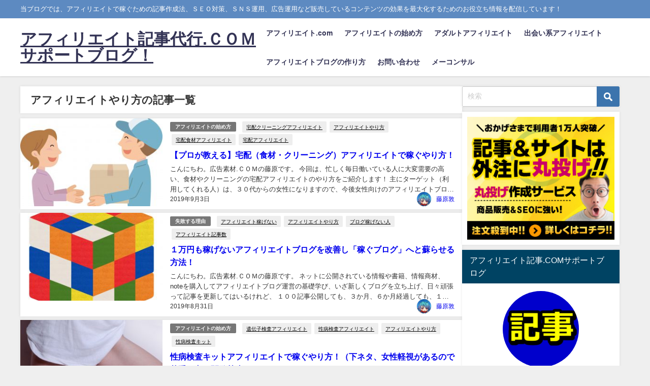

--- FILE ---
content_type: text/html; charset=UTF-8
request_url: https://xn--4rrt1vflhfrx.com/tag/%E3%82%A2%E3%83%95%E3%82%A3%E3%83%AA%E3%82%A8%E3%82%A4%E3%83%88%E3%82%84%E3%82%8A%E6%96%B9/
body_size: 16617
content:
<!DOCTYPE html>
<html lang="ja">
<head>
<meta charset="utf-8">
<meta http-equiv="X-UA-Compatible" content="IE=edge">
<meta name="viewport" content="width=device-width, initial-scale=1" />
<title>  アフィリエイトやり方</title>
<link rel="canonical" href="https://xn--4rrt1vflhfrx.com/tag/%e3%82%a2%e3%83%95%e3%82%a3%e3%83%aa%e3%82%a8%e3%82%a4%e3%83%88%e3%82%84%e3%82%8a%e6%96%b9/">
<link rel="shortcut icon" href="">
<!--[if IE]>
		<link rel="shortcut icon" href="">
<![endif]-->
<link rel="apple-touch-icon" href="" />
<meta name='robots' content='max-image-preview' />
	<style>img:is([sizes="auto" i], [sizes^="auto," i]) { contain-intrinsic-size: 3000px 1500px }</style>
	<script type="text/javascript" id="wpp-js" src="https://xn--4rrt1vflhfrx.com/wp-content/plugins/wordpress-popular-posts/assets/js/wpp.min.js" data-sampling="0" data-sampling-rate="100" data-api-url="https://xn--4rrt1vflhfrx.com/wp-json/wordpress-popular-posts" data-post-id="0" data-token="f038fca5e9" data-lang="0" data-debug="0"></script>
<link rel='dns-prefetch' href='//webfonts.sakura.ne.jp' />
<link rel='dns-prefetch' href='//cdnjs.cloudflare.com' />
<link rel="alternate" type="application/rss+xml" title="アフィリエイト記事代行.ＣＯＭサポートブログ！ &raquo; フィード" href="https://xn--4rrt1vflhfrx.com/feed/" />
<link rel="alternate" type="application/rss+xml" title="アフィリエイト記事代行.ＣＯＭサポートブログ！ &raquo; コメントフィード" href="https://xn--4rrt1vflhfrx.com/comments/feed/" />
<link rel="alternate" type="application/rss+xml" title="アフィリエイト記事代行.ＣＯＭサポートブログ！ &raquo; アフィリエイトやり方 タグのフィード" href="https://xn--4rrt1vflhfrx.com/tag/%e3%82%a2%e3%83%95%e3%82%a3%e3%83%aa%e3%82%a8%e3%82%a4%e3%83%88%e3%82%84%e3%82%8a%e6%96%b9/feed/" />
<link rel='stylesheet'  href='https://xn--4rrt1vflhfrx.com/wp-includes/css/dist/block-library/style.min.css'  media='all'>
<style id='global-styles-inline-css' type='text/css'>
:root{--wp--preset--aspect-ratio--square: 1;--wp--preset--aspect-ratio--4-3: 4/3;--wp--preset--aspect-ratio--3-4: 3/4;--wp--preset--aspect-ratio--3-2: 3/2;--wp--preset--aspect-ratio--2-3: 2/3;--wp--preset--aspect-ratio--16-9: 16/9;--wp--preset--aspect-ratio--9-16: 9/16;--wp--preset--color--black: #000000;--wp--preset--color--cyan-bluish-gray: #abb8c3;--wp--preset--color--white: #ffffff;--wp--preset--color--pale-pink: #f78da7;--wp--preset--color--vivid-red: #cf2e2e;--wp--preset--color--luminous-vivid-orange: #ff6900;--wp--preset--color--luminous-vivid-amber: #fcb900;--wp--preset--color--light-green-cyan: #7bdcb5;--wp--preset--color--vivid-green-cyan: #00d084;--wp--preset--color--pale-cyan-blue: #8ed1fc;--wp--preset--color--vivid-cyan-blue: #0693e3;--wp--preset--color--vivid-purple: #9b51e0;--wp--preset--color--light-blue: #70b8f1;--wp--preset--color--light-red: #ff8178;--wp--preset--color--light-green: #2ac113;--wp--preset--color--light-yellow: #ffe822;--wp--preset--color--light-orange: #ffa30d;--wp--preset--color--blue: #00f;--wp--preset--color--red: #f00;--wp--preset--color--purple: #674970;--wp--preset--color--gray: #ccc;--wp--preset--gradient--vivid-cyan-blue-to-vivid-purple: linear-gradient(135deg,rgba(6,147,227,1) 0%,rgb(155,81,224) 100%);--wp--preset--gradient--light-green-cyan-to-vivid-green-cyan: linear-gradient(135deg,rgb(122,220,180) 0%,rgb(0,208,130) 100%);--wp--preset--gradient--luminous-vivid-amber-to-luminous-vivid-orange: linear-gradient(135deg,rgba(252,185,0,1) 0%,rgba(255,105,0,1) 100%);--wp--preset--gradient--luminous-vivid-orange-to-vivid-red: linear-gradient(135deg,rgba(255,105,0,1) 0%,rgb(207,46,46) 100%);--wp--preset--gradient--very-light-gray-to-cyan-bluish-gray: linear-gradient(135deg,rgb(238,238,238) 0%,rgb(169,184,195) 100%);--wp--preset--gradient--cool-to-warm-spectrum: linear-gradient(135deg,rgb(74,234,220) 0%,rgb(151,120,209) 20%,rgb(207,42,186) 40%,rgb(238,44,130) 60%,rgb(251,105,98) 80%,rgb(254,248,76) 100%);--wp--preset--gradient--blush-light-purple: linear-gradient(135deg,rgb(255,206,236) 0%,rgb(152,150,240) 100%);--wp--preset--gradient--blush-bordeaux: linear-gradient(135deg,rgb(254,205,165) 0%,rgb(254,45,45) 50%,rgb(107,0,62) 100%);--wp--preset--gradient--luminous-dusk: linear-gradient(135deg,rgb(255,203,112) 0%,rgb(199,81,192) 50%,rgb(65,88,208) 100%);--wp--preset--gradient--pale-ocean: linear-gradient(135deg,rgb(255,245,203) 0%,rgb(182,227,212) 50%,rgb(51,167,181) 100%);--wp--preset--gradient--electric-grass: linear-gradient(135deg,rgb(202,248,128) 0%,rgb(113,206,126) 100%);--wp--preset--gradient--midnight: linear-gradient(135deg,rgb(2,3,129) 0%,rgb(40,116,252) 100%);--wp--preset--font-size--small: .8em;--wp--preset--font-size--medium: 1em;--wp--preset--font-size--large: 1.2em;--wp--preset--font-size--x-large: 42px;--wp--preset--font-size--xlarge: 1.5em;--wp--preset--font-size--xxlarge: 2em;--wp--preset--spacing--20: 0.44rem;--wp--preset--spacing--30: 0.67rem;--wp--preset--spacing--40: 1rem;--wp--preset--spacing--50: 1.5rem;--wp--preset--spacing--60: 2.25rem;--wp--preset--spacing--70: 3.38rem;--wp--preset--spacing--80: 5.06rem;--wp--preset--shadow--natural: 6px 6px 9px rgba(0, 0, 0, 0.2);--wp--preset--shadow--deep: 12px 12px 50px rgba(0, 0, 0, 0.4);--wp--preset--shadow--sharp: 6px 6px 0px rgba(0, 0, 0, 0.2);--wp--preset--shadow--outlined: 6px 6px 0px -3px rgba(255, 255, 255, 1), 6px 6px rgba(0, 0, 0, 1);--wp--preset--shadow--crisp: 6px 6px 0px rgba(0, 0, 0, 1);--wp--custom--spacing--small: max(1.25rem, 5vw);--wp--custom--spacing--medium: clamp(2rem, 8vw, calc(4 * var(--wp--style--block-gap)));--wp--custom--spacing--large: clamp(4rem, 10vw, 8rem);--wp--custom--spacing--outer: var(--wp--custom--spacing--small, 1.25rem);--wp--custom--typography--font-size--huge: clamp(2.25rem, 4vw, 2.75rem);--wp--custom--typography--font-size--gigantic: clamp(2.75rem, 6vw, 3.25rem);--wp--custom--typography--font-size--colossal: clamp(3.25rem, 8vw, 6.25rem);--wp--custom--typography--line-height--tiny: 1.15;--wp--custom--typography--line-height--small: 1.2;--wp--custom--typography--line-height--medium: 1.4;--wp--custom--typography--line-height--normal: 1.6;}:root { --wp--style--global--content-size: 769px;--wp--style--global--wide-size: 1240px; }:where(body) { margin: 0; }.wp-site-blocks > .alignleft { float: left; margin-right: 2em; }.wp-site-blocks > .alignright { float: right; margin-left: 2em; }.wp-site-blocks > .aligncenter { justify-content: center; margin-left: auto; margin-right: auto; }:where(.wp-site-blocks) > * { margin-block-start: 1.5em; margin-block-end: 0; }:where(.wp-site-blocks) > :first-child { margin-block-start: 0; }:where(.wp-site-blocks) > :last-child { margin-block-end: 0; }:root { --wp--style--block-gap: 1.5em; }:root :where(.is-layout-flow) > :first-child{margin-block-start: 0;}:root :where(.is-layout-flow) > :last-child{margin-block-end: 0;}:root :where(.is-layout-flow) > *{margin-block-start: 1.5em;margin-block-end: 0;}:root :where(.is-layout-constrained) > :first-child{margin-block-start: 0;}:root :where(.is-layout-constrained) > :last-child{margin-block-end: 0;}:root :where(.is-layout-constrained) > *{margin-block-start: 1.5em;margin-block-end: 0;}:root :where(.is-layout-flex){gap: 1.5em;}:root :where(.is-layout-grid){gap: 1.5em;}.is-layout-flow > .alignleft{float: left;margin-inline-start: 0;margin-inline-end: 2em;}.is-layout-flow > .alignright{float: right;margin-inline-start: 2em;margin-inline-end: 0;}.is-layout-flow > .aligncenter{margin-left: auto !important;margin-right: auto !important;}.is-layout-constrained > .alignleft{float: left;margin-inline-start: 0;margin-inline-end: 2em;}.is-layout-constrained > .alignright{float: right;margin-inline-start: 2em;margin-inline-end: 0;}.is-layout-constrained > .aligncenter{margin-left: auto !important;margin-right: auto !important;}.is-layout-constrained > :where(:not(.alignleft):not(.alignright):not(.alignfull)){max-width: var(--wp--style--global--content-size);margin-left: auto !important;margin-right: auto !important;}.is-layout-constrained > .alignwide{max-width: var(--wp--style--global--wide-size);}body .is-layout-flex{display: flex;}.is-layout-flex{flex-wrap: wrap;align-items: center;}.is-layout-flex > :is(*, div){margin: 0;}body .is-layout-grid{display: grid;}.is-layout-grid > :is(*, div){margin: 0;}body{padding-top: 0px;padding-right: 0px;padding-bottom: 0px;padding-left: 0px;}:root :where(.wp-element-button, .wp-block-button__link){background-color: #32373c;border-width: 0;color: #fff;font-family: inherit;font-size: inherit;line-height: inherit;padding: calc(0.667em + 2px) calc(1.333em + 2px);text-decoration: none;}.has-black-color{color: var(--wp--preset--color--black) !important;}.has-cyan-bluish-gray-color{color: var(--wp--preset--color--cyan-bluish-gray) !important;}.has-white-color{color: var(--wp--preset--color--white) !important;}.has-pale-pink-color{color: var(--wp--preset--color--pale-pink) !important;}.has-vivid-red-color{color: var(--wp--preset--color--vivid-red) !important;}.has-luminous-vivid-orange-color{color: var(--wp--preset--color--luminous-vivid-orange) !important;}.has-luminous-vivid-amber-color{color: var(--wp--preset--color--luminous-vivid-amber) !important;}.has-light-green-cyan-color{color: var(--wp--preset--color--light-green-cyan) !important;}.has-vivid-green-cyan-color{color: var(--wp--preset--color--vivid-green-cyan) !important;}.has-pale-cyan-blue-color{color: var(--wp--preset--color--pale-cyan-blue) !important;}.has-vivid-cyan-blue-color{color: var(--wp--preset--color--vivid-cyan-blue) !important;}.has-vivid-purple-color{color: var(--wp--preset--color--vivid-purple) !important;}.has-light-blue-color{color: var(--wp--preset--color--light-blue) !important;}.has-light-red-color{color: var(--wp--preset--color--light-red) !important;}.has-light-green-color{color: var(--wp--preset--color--light-green) !important;}.has-light-yellow-color{color: var(--wp--preset--color--light-yellow) !important;}.has-light-orange-color{color: var(--wp--preset--color--light-orange) !important;}.has-blue-color{color: var(--wp--preset--color--blue) !important;}.has-red-color{color: var(--wp--preset--color--red) !important;}.has-purple-color{color: var(--wp--preset--color--purple) !important;}.has-gray-color{color: var(--wp--preset--color--gray) !important;}.has-black-background-color{background-color: var(--wp--preset--color--black) !important;}.has-cyan-bluish-gray-background-color{background-color: var(--wp--preset--color--cyan-bluish-gray) !important;}.has-white-background-color{background-color: var(--wp--preset--color--white) !important;}.has-pale-pink-background-color{background-color: var(--wp--preset--color--pale-pink) !important;}.has-vivid-red-background-color{background-color: var(--wp--preset--color--vivid-red) !important;}.has-luminous-vivid-orange-background-color{background-color: var(--wp--preset--color--luminous-vivid-orange) !important;}.has-luminous-vivid-amber-background-color{background-color: var(--wp--preset--color--luminous-vivid-amber) !important;}.has-light-green-cyan-background-color{background-color: var(--wp--preset--color--light-green-cyan) !important;}.has-vivid-green-cyan-background-color{background-color: var(--wp--preset--color--vivid-green-cyan) !important;}.has-pale-cyan-blue-background-color{background-color: var(--wp--preset--color--pale-cyan-blue) !important;}.has-vivid-cyan-blue-background-color{background-color: var(--wp--preset--color--vivid-cyan-blue) !important;}.has-vivid-purple-background-color{background-color: var(--wp--preset--color--vivid-purple) !important;}.has-light-blue-background-color{background-color: var(--wp--preset--color--light-blue) !important;}.has-light-red-background-color{background-color: var(--wp--preset--color--light-red) !important;}.has-light-green-background-color{background-color: var(--wp--preset--color--light-green) !important;}.has-light-yellow-background-color{background-color: var(--wp--preset--color--light-yellow) !important;}.has-light-orange-background-color{background-color: var(--wp--preset--color--light-orange) !important;}.has-blue-background-color{background-color: var(--wp--preset--color--blue) !important;}.has-red-background-color{background-color: var(--wp--preset--color--red) !important;}.has-purple-background-color{background-color: var(--wp--preset--color--purple) !important;}.has-gray-background-color{background-color: var(--wp--preset--color--gray) !important;}.has-black-border-color{border-color: var(--wp--preset--color--black) !important;}.has-cyan-bluish-gray-border-color{border-color: var(--wp--preset--color--cyan-bluish-gray) !important;}.has-white-border-color{border-color: var(--wp--preset--color--white) !important;}.has-pale-pink-border-color{border-color: var(--wp--preset--color--pale-pink) !important;}.has-vivid-red-border-color{border-color: var(--wp--preset--color--vivid-red) !important;}.has-luminous-vivid-orange-border-color{border-color: var(--wp--preset--color--luminous-vivid-orange) !important;}.has-luminous-vivid-amber-border-color{border-color: var(--wp--preset--color--luminous-vivid-amber) !important;}.has-light-green-cyan-border-color{border-color: var(--wp--preset--color--light-green-cyan) !important;}.has-vivid-green-cyan-border-color{border-color: var(--wp--preset--color--vivid-green-cyan) !important;}.has-pale-cyan-blue-border-color{border-color: var(--wp--preset--color--pale-cyan-blue) !important;}.has-vivid-cyan-blue-border-color{border-color: var(--wp--preset--color--vivid-cyan-blue) !important;}.has-vivid-purple-border-color{border-color: var(--wp--preset--color--vivid-purple) !important;}.has-light-blue-border-color{border-color: var(--wp--preset--color--light-blue) !important;}.has-light-red-border-color{border-color: var(--wp--preset--color--light-red) !important;}.has-light-green-border-color{border-color: var(--wp--preset--color--light-green) !important;}.has-light-yellow-border-color{border-color: var(--wp--preset--color--light-yellow) !important;}.has-light-orange-border-color{border-color: var(--wp--preset--color--light-orange) !important;}.has-blue-border-color{border-color: var(--wp--preset--color--blue) !important;}.has-red-border-color{border-color: var(--wp--preset--color--red) !important;}.has-purple-border-color{border-color: var(--wp--preset--color--purple) !important;}.has-gray-border-color{border-color: var(--wp--preset--color--gray) !important;}.has-vivid-cyan-blue-to-vivid-purple-gradient-background{background: var(--wp--preset--gradient--vivid-cyan-blue-to-vivid-purple) !important;}.has-light-green-cyan-to-vivid-green-cyan-gradient-background{background: var(--wp--preset--gradient--light-green-cyan-to-vivid-green-cyan) !important;}.has-luminous-vivid-amber-to-luminous-vivid-orange-gradient-background{background: var(--wp--preset--gradient--luminous-vivid-amber-to-luminous-vivid-orange) !important;}.has-luminous-vivid-orange-to-vivid-red-gradient-background{background: var(--wp--preset--gradient--luminous-vivid-orange-to-vivid-red) !important;}.has-very-light-gray-to-cyan-bluish-gray-gradient-background{background: var(--wp--preset--gradient--very-light-gray-to-cyan-bluish-gray) !important;}.has-cool-to-warm-spectrum-gradient-background{background: var(--wp--preset--gradient--cool-to-warm-spectrum) !important;}.has-blush-light-purple-gradient-background{background: var(--wp--preset--gradient--blush-light-purple) !important;}.has-blush-bordeaux-gradient-background{background: var(--wp--preset--gradient--blush-bordeaux) !important;}.has-luminous-dusk-gradient-background{background: var(--wp--preset--gradient--luminous-dusk) !important;}.has-pale-ocean-gradient-background{background: var(--wp--preset--gradient--pale-ocean) !important;}.has-electric-grass-gradient-background{background: var(--wp--preset--gradient--electric-grass) !important;}.has-midnight-gradient-background{background: var(--wp--preset--gradient--midnight) !important;}.has-small-font-size{font-size: var(--wp--preset--font-size--small) !important;}.has-medium-font-size{font-size: var(--wp--preset--font-size--medium) !important;}.has-large-font-size{font-size: var(--wp--preset--font-size--large) !important;}.has-x-large-font-size{font-size: var(--wp--preset--font-size--x-large) !important;}.has-xlarge-font-size{font-size: var(--wp--preset--font-size--xlarge) !important;}.has-xxlarge-font-size{font-size: var(--wp--preset--font-size--xxlarge) !important;}
:root :where(.wp-block-pullquote){font-size: 1.5em;line-height: 1.6;}
:root :where(.wp-block-group-is-layout-flow) > :first-child{margin-block-start: 0;}:root :where(.wp-block-group-is-layout-flow) > :last-child{margin-block-end: 0;}:root :where(.wp-block-group-is-layout-flow) > *{margin-block-start: 0;margin-block-end: 0;}:root :where(.wp-block-group-is-layout-constrained) > :first-child{margin-block-start: 0;}:root :where(.wp-block-group-is-layout-constrained) > :last-child{margin-block-end: 0;}:root :where(.wp-block-group-is-layout-constrained) > *{margin-block-start: 0;margin-block-end: 0;}:root :where(.wp-block-group-is-layout-flex){gap: 0;}:root :where(.wp-block-group-is-layout-grid){gap: 0;}
</style>
<link rel='stylesheet'  href='https://xn--4rrt1vflhfrx.com/wp-content/plugins/contact-form-7/includes/css/styles.css'  media='all'>
<link rel='stylesheet'  href='https://xn--4rrt1vflhfrx.com/wp-content/plugins/wordpress-popular-posts/assets/css/wpp.css'  media='all'>
<link rel='stylesheet'  href='https://xn--4rrt1vflhfrx.com/wp-content/themes/diver/css/style.min.css'  media='all'>
<link rel='stylesheet'  href='https://xn--4rrt1vflhfrx.com/wp-content/themes/diver_child/style.css?theme=6.1.01'  media='all'>
<script type="text/javascript"src="https://xn--4rrt1vflhfrx.com/wp-includes/js/jquery/jquery.min.js" id="jquery-core-js"></script>
<script type="text/javascript"src="https://xn--4rrt1vflhfrx.com/wp-includes/js/jquery/jquery-migrate.min.js" id="jquery-migrate-js"></script>
<script type="text/javascript"src="//webfonts.sakura.ne.jp/js/sakurav3.js?fadein=0" id="typesquare_std-js"></script>
<link rel="https://api.w.org/" href="https://xn--4rrt1vflhfrx.com/wp-json/" /><link rel="alternate" title="JSON" type="application/json" href="https://xn--4rrt1vflhfrx.com/wp-json/wp/v2/tags/985" /><link rel="EditURI" type="application/rsd+xml" title="RSD" href="https://xn--4rrt1vflhfrx.com/xmlrpc.php?rsd" />
<meta name="generator" content="WordPress 6.7.4" />
            <style id="wpp-loading-animation-styles">@-webkit-keyframes bgslide{from{background-position-x:0}to{background-position-x:-200%}}@keyframes bgslide{from{background-position-x:0}to{background-position-x:-200%}}.wpp-widget-block-placeholder,.wpp-shortcode-placeholder{margin:0 auto;width:60px;height:3px;background:#dd3737;background:linear-gradient(90deg,#dd3737 0%,#571313 10%,#dd3737 100%);background-size:200% auto;border-radius:3px;-webkit-animation:bgslide 1s infinite linear;animation:bgslide 1s infinite linear}</style>
                  <!-- Global site tag (gtag.js) - Google Analytics -->
      <script async src="https://www.googletagmanager.com/gtag/js?id=G-RFYGT4L3D6"></script>
      <script>
        window.dataLayer = window.dataLayer || [];
        function gtag(){dataLayer.push(arguments);}
        gtag('js', new Date());

        gtag('config', "G-RFYGT4L3D6");
      </script>
      <meta name="facebook-domain-verification" content="vh97xa1cq9oun56ffhuoklhbn1fu9o" />
<!-- Facebook Pixel Code -->
<script>
  !function(f,b,e,v,n,t,s)
  {if(f.fbq)return;n=f.fbq=function(){n.callMethod?
  n.callMethod.apply(n,arguments):n.queue.push(arguments)};
  if(!f._fbq)f._fbq=n;n.push=n;n.loaded=!0;n.version='2.0';
  n.queue=[];t=b.createElement(e);t.async=!0;
  t.src=v;s=b.getElementsByTagName(e)[0];
  s.parentNode.insertBefore(t,s)}(window, document,'script',
  'https://connect.facebook.net/en_US/fbevents.js');
  fbq('init', '1868726930066623');
  fbq('track', 'PageView');
</script>
<noscript><img height="1" width="1" style="display:none"
  src="https://www.facebook.com/tr?id=1868726930066623&ev=PageView&noscript=1"
/></noscript>
<!-- End Facebook Pixel Code -->

<!-- Global site tag (gtag.js) - Google Ads: 808532927 -->
<script async src="https://www.googletagmanager.com/gtag/js?id=AW-808532927"></script>
<script>
  window.dataLayer = window.dataLayer || [];
  function gtag(){dataLayer.push(arguments);}
  gtag('js', new Date());

  gtag('config', 'AW-808532927');
</script>

<!-- Twitter conversion tracking base code -->
<script>
!function(e,t,n,s,u,a){e.twq||(s=e.twq=function(){s.exe?s.exe.apply(s,arguments):s.queue.push(arguments);
},s.version='1.1',s.queue=[],u=t.createElement(n),u.async=!0,u.src='https://static.ads-twitter.com/uwt.js',
a=t.getElementsByTagName(n)[0],a.parentNode.insertBefore(u,a))}(window,document,'script');
twq('config','on5jq');
</script>
<!-- End Twitter conversion tracking base code --><script type="application/ld+json" class="json-ld">[]</script>
<style>body{background-image:url('');}</style> <style> #onlynav ul ul,#nav_fixed #nav ul ul,.header-logo #nav ul ul {visibility:hidden;opacity:0;transition:.2s ease-in-out;transform:translateY(10px);}#onlynav ul ul ul,#nav_fixed #nav ul ul ul,.header-logo #nav ul ul ul {transform:translateX(-20px) translateY(0);}#onlynav ul li:hover > ul,#nav_fixed #nav ul li:hover > ul,.header-logo #nav ul li:hover > ul{visibility:visible;opacity:1;transform:translateY(0);}#onlynav ul ul li:hover > ul,#nav_fixed #nav ul ul li:hover > ul,.header-logo #nav ul ul li:hover > ul{transform:translateX(0) translateY(0);}</style><style>body{background-color:#efefef;color:#333333;}:where(a){color:#333355;}:where(a):hover{color:#6495ED}:where(.content){color:#000;}:where(.content) a{color:#6f97bc;}:where(.content) a:hover{color:#6495ED;}.header-wrap,#header ul.sub-menu, #header ul.children,#scrollnav,.description_sp{background:#ffffff;color:#333333}.header-wrap a,#scrollnav a,div.logo_title{color:#333355;}.header-wrap a:hover,div.logo_title:hover{color:#6495ED}.drawer-nav-btn span{background-color:#333355;}.drawer-nav-btn:before,.drawer-nav-btn:after {border-color:#333355;}#scrollnav ul li a{background:rgba(255,255,255,.8);color:#505050}.header_small_menu{background:#5d8ac1;color:#fff}.header_small_menu a{color:#fff}.header_small_menu a:hover{color:#6495ED}#nav_fixed.fixed, #nav_fixed #nav ul ul{background:#ffffff;color:#333333}#nav_fixed.fixed a,#nav_fixed .logo_title{color:#333355}#nav_fixed.fixed a:hover{color:#6495ED}#nav_fixed .drawer-nav-btn:before,#nav_fixed .drawer-nav-btn:after{border-color:#333355;}#nav_fixed .drawer-nav-btn span{background-color:#333355;}#onlynav{background:#fff;color:#333}#onlynav ul li a{color:#333}#onlynav ul ul.sub-menu{background:#fff}#onlynav div > ul > li > a:before{border-color:#333}#onlynav ul > li:hover > a:hover,#onlynav ul>li:hover>a,#onlynav ul>li:hover li:hover>a,#onlynav ul li:hover ul li ul li:hover > a{background:#5d8ac1;color:#fff}#onlynav ul li ul li ul:before{border-left-color:#fff}#onlynav ul li:last-child ul li ul:before{border-right-color:#fff}#bigfooter{background:#fff;color:#333333}#bigfooter a{color:#333355}#bigfooter a:hover{color:#6495ED}#footer{background:#fff;color:#999}#footer a{color:#333355}#footer a:hover{color:#6495ED}#sidebar .widget{background:#fff;color:#333;}#sidebar .widget a{color:#333355;}#sidebar .widget a:hover{color:#6495ED;}.post-box-contents,#main-wrap #pickup_posts_container img,.hentry, #single-main .post-sub,.navigation,.single_thumbnail,.in_loop,#breadcrumb,.pickup-cat-list,.maintop-widget, .mainbottom-widget,#share_plz,.sticky-post-box,.catpage_content_wrap,.cat-post-main{background:#fff;}.post-box{border-color:#eee;}.drawer_content_title,.searchbox_content_title{background:#eee;color:#333;}.drawer-nav,#header_search{background:#fff}.drawer-nav,.drawer-nav a,#header_search,#header_search a{color:#000}#footer_sticky_menu{background:rgba(255,255,255,.8)}.footermenu_col{background:rgba(255,255,255,.8);color:#333;}a.page-numbers{background:#afafaf;color:#fff;}.pagination .current{background:#607d8b;color:#fff;}</style><style>@media screen and (min-width:1201px){#main-wrap,.header-wrap .header-logo,.header_small_content,.bigfooter_wrap,.footer_content,.container_top_widget,.container_bottom_widget{width:1200px;}}@media screen and (max-width:1200px){ #main-wrap,.header-wrap .header-logo, .header_small_content, .bigfooter_wrap,.footer_content, .container_top_widget, .container_bottom_widget{width:80%;}}@media screen and (max-width:768px){#main-wrap,.header-wrap .header-logo,.header_small_content,.bigfooter_wrap,.footer_content,.container_top_widget,.container_bottom_widget{width:100%;}}@media screen and (min-width:960px){#sidebar {width:310px;}}</style><style type="text/css" id="diver-custom-heading-css">.content h2:where(:not([class])),:where(.is-editor-blocks) :where(.content) h2:not(.sc_heading){color:#fff;background-color:#607d8b;text-align:left;border-radius:5px;}.content h3:where(:not([class])),:where(.is-editor-blocks) :where(.content) h3:not(.sc_heading){color:#000;background-color:#000;text-align:left;border-bottom:2px solid #000;background:transparent;padding-left:0px;padding-right:0px;}.content h4:where(:not([class])),:where(.is-editor-blocks) :where(.content) h4:not(.sc_heading){color:#000;background-color:#000;text-align:left;background:transparent;display:flex;align-items:center;padding:0px;}.content h4:where(:not([class])):before,:where(.is-editor-blocks) :where(.content) h4:not(.sc_heading):before{content:"";width:.6em;height:.6em;margin-right:.6em;background-color:#000;transform:rotate(45deg);}.content h5:where(:not([class])),:where(.is-editor-blocks) :where(.content) h5:not(.sc_heading){color:#000;}</style><link rel="icon" href="https://xn--4rrt1vflhfrx.com/wp-content/uploads/2018/04/cropped-22-32x32.jpg" sizes="32x32" />
<link rel="icon" href="https://xn--4rrt1vflhfrx.com/wp-content/uploads/2018/04/cropped-22-192x192.jpg" sizes="192x192" />
<link rel="apple-touch-icon" href="https://xn--4rrt1vflhfrx.com/wp-content/uploads/2018/04/cropped-22-180x180.jpg" />
<meta name="msapplication-TileImage" content="https://xn--4rrt1vflhfrx.com/wp-content/uploads/2018/04/cropped-22-270x270.jpg" />
		<style type="text/css" id="wp-custom-css">
			/* ドット下線　黒 */
.dot {
  border-bottom: dotted 1.7px #000000;
  }

@media(max-width: 599px) {
  .scroll {
    overflow-x: scroll;
  }
}
/*ContactForm7カスタマイズ*/
table.CF7_table{
	width:100%;
	margin:0 auto;
	border: 3px solid #e5e5e5;
}

table.CF7_table tr{
	border-top: 1px solid #fafaf5;
}

.single .entry-content table.CF7_table,
.page .entry-content table.CF7_table{
	display:table;
}

/*入力欄*/
.CF7_table input, .CF7_table textarea {
	border: 1px solid #d8d8d8;
}

.CF7_table ::placeholder {
	color:#797979;
}

/*「必須」文字*/
.CF7_req{
	font-size:.9em;
	padding: 5px;
	background: #f79034;/*オレンジ*/
	color: #fff;
	border-radius: 3px;
	margin-right:1em;
}

/*「任意」文字*/
.CF7_unreq{
	font-size:.9em;
	padding: 5px;
	background: #bdbdbd;/*グレー*/
	color: #fff;
	border-radius: 3px;
	margin-right:1em;
}

/* タイトル列 */
@media screen and (min-width: 768px){
	.CF7_table th{
	width:30%;/*横幅*/
	background-color:#fafaf5;/*ブルーグレー*/
	}
}

/* レスポンシブ */
@media screen and (max-width: 768px){
	table.CF7_table{
	width:95%;
	}
	.CF7_table tr, .CF7_table td, .CF7_table th{
	display: block;
	width: 100%;
	line-height:2.5em;
	}
	.CF7_table th{
	background-color:#ebedf5;
	}
}

/* 「送信する」ボタン */
.wpcf7 input.wpcf7-submit {
	background-color:#f79034;/* オレンジ*/
	border:0;
	color:#fff;
	font-size:1.2em;
	font-weight:bold;
	margin:0 auto;
}

.CF7_btn{
	text-align:center;
	margin-top:20px;
}

.wpcf7-spinner{
	width:0;
	margin:0;
}



ctFormの送信ボタン大きさと色を変えDefault
.wpcf7 input[type="submit"] {
width:100%;
padding:15px;
border-radius:10px;
-webkit-border-radius: 10px;  
-moz-border-radius: 10px;
border: none;
box-shadow: 0 3px 0 #ddd;
background: #98dd6c;
transition: 0.3s;
}
.wpcf7-submit:hover {
background: #a4dd6c;
transform: translate3d(0px, 3px, 1px);
-webkit-transform: translate3d(0px, 3px, 1px);
-moz-transform: translate3d(0px, 3px, 1px);
}



.wpcf7 input[type="submit"] {
width:80%;
padding:15px;
border-radius:10px;
-webkit-border-radius: 10px;  
-moz-border-radius: 10px;
border: none;
box-shadow: 0 3px 0 #ddd;
background: #008b8b;
transition: 0.3s;
}
.wpcf7-submit:hover {
background: #a4dd6c;
transform: translate3d(0px, 3px, 1px);
-webkit-transform: translate3d(0px, 3px, 1px);
-moz-transform: translate3d(0px, 3px, 1px);
}		</style>
		
<script src="https://www.youtube.com/iframe_api"></script>

</head>
<body itemscope="itemscope" itemtype="http://schema.org/WebPage" class="archive tag tag-985 wp-embed-responsive  l-sidebar-right">

<div id="container">
<!-- header -->
	<!-- lpページでは表示しない -->
	<div id="header" class="clearfix">
					<header class="header-wrap" role="banner" itemscope="itemscope" itemtype="http://schema.org/WPHeader">
			<div class="header_small_menu clearfix">
		<div class="header_small_content">
			<div id="description">当ブログでは、アフィリエイトで稼ぐための記事作成法、ＳＥＯ対策、ＳＮＳ運用、広告運用など販売しているコンテンツの効果を最大化するためのお役立ち情報を配信しています！</div>
			<nav class="header_small_menu_right" role="navigation" itemscope="itemscope" itemtype="http://scheme.org/SiteNavigationElement">
							</nav>
		</div>
	</div>

			<div class="header-logo clearfix">
				<!-- 	<button type="button" class="drawer-toggle drawer-hamburger">
	  <span class="sr-only">toggle navigation</span>
	  <span class="drawer-hamburger-icon"></span>
	</button> -->

	<div class="drawer-nav-btn-wrap"><span class="drawer-nav-btn"><span></span></span></div>



				<!-- /Navigation -->

								<div id="logo">
										<a href="https://xn--4rrt1vflhfrx.com/">
													<div class="logo_title">アフィリエイト記事代行.ＣＯＭサポートブログ！</div>
											</a>
				</div>
									<nav id="nav" role="navigation" itemscope="itemscope" itemtype="http://scheme.org/SiteNavigationElement">
						<div class="menu-%e3%82%b0%e3%83%ad%e3%83%bc%e3%83%90%e3%83%ab%e3%83%a1%e3%83%8b%e3%83%a5%e3%83%bc-container"><ul id="mainnavul" class="menu"><li id="menu-item-17762" class="menu-item menu-item-type-custom menu-item-object-custom menu-item-has-children menu-item-17762"><a href="https://afkiji.com/?aft=eyJhbGciOiJIUzI1NiJ9.eyJhZmZpbGlhdGVfaWQiOiJaTUVXWE43SERITVciLCJ1dWlkIjoiYTQzMGVjMmEtNTBjNC00N2YyLTkxNmYtMGEzZjhkNGE5MGFhIiwiZXhwIjoxNjU1Nzc4OTM1fQ.Z12aMtbK7WWKCymeLMnMjQgoFqsCrh9OoaLju7DGMiM">アフィリエイト.com</a>
<ul class="sub-menu">
	<li id="menu-item-22694" class="menu-item menu-item-type-taxonomy menu-item-object-category menu-item-22694"><a href="https://xn--4rrt1vflhfrx.com/category/%e3%82%a2%e3%83%95%e3%82%a3%e3%83%aa%e3%82%a8%e3%82%a4%e3%83%88%e8%a8%98%e4%ba%8b%e4%bb%a3%e8%a1%8ccom/%e3%82%a2%e3%83%95%e3%82%a3%e3%83%aa%e3%82%a8%e3%82%a4%e3%83%88%e8%a8%98%e4%ba%8b%e3%83%bb%e7%b4%a0%e6%9d%90%e8%b2%a9%e5%a3%b2/">アフィリエイト記事・素材販売</a></li>
	<li id="menu-item-22695" class="menu-item menu-item-type-taxonomy menu-item-object-category menu-item-22695"><a href="https://xn--4rrt1vflhfrx.com/category/%e3%82%a2%e3%83%95%e3%82%a3%e3%83%aa%e3%82%a8%e3%82%a4%e3%83%88%e8%a8%98%e4%ba%8b%e4%bb%a3%e8%a1%8ccom/%e3%81%8a%e7%9f%a5%e3%82%89%e3%81%9b/">お知らせ</a></li>
	<li id="menu-item-22696" class="menu-item menu-item-type-taxonomy menu-item-object-category menu-item-22696"><a href="https://xn--4rrt1vflhfrx.com/category/%e3%82%a2%e3%83%95%e3%82%a3%e3%83%aa%e3%82%a8%e3%82%a4%e3%83%88%e8%a8%98%e4%ba%8b%e4%bb%a3%e8%a1%8ccom/%e3%82%a2%e3%83%95%e3%82%a3%e3%83%aa%e3%82%a8%e3%82%a4%e3%82%bf%e3%83%bc%e5%90%91%e3%81%91/">アフィリエイター向け</a></li>
	<li id="menu-item-22693" class="menu-item menu-item-type-taxonomy menu-item-object-category menu-item-22693"><a href="https://xn--4rrt1vflhfrx.com/category/%e3%82%a2%e3%83%95%e3%82%a3%e3%83%aa%e3%82%a8%e3%82%a4%e3%83%88%e8%a8%98%e4%ba%8b%e4%bb%a3%e8%a1%8ccom/%e3%81%8a%e5%95%8f%e3%81%84%e5%90%88%e3%82%8f%e3%81%9b%e3%81%ae%e5%85%b1%e6%9c%89/">お問い合わせの共有</a></li>
</ul>
</li>
<li id="menu-item-22684" class="menu-item menu-item-type-taxonomy menu-item-object-category menu-item-22684"><a href="https://xn--4rrt1vflhfrx.com/category/%e3%82%a2%e3%83%95%e3%82%a3%e3%83%aa%e3%82%a8%e3%82%a4%e3%83%88%e3%81%ae%e5%a7%8b%e3%82%81%e6%96%b9/">アフィリエイトの始め方</a></li>
<li id="menu-item-19013" class="menu-item menu-item-type-taxonomy menu-item-object-category menu-item-19013"><a href="https://xn--4rrt1vflhfrx.com/category/%e3%82%a2%e3%83%80%e3%83%ab%e3%83%88%e3%82%a2%e3%83%95%e3%82%a3%e3%83%aa%e3%82%a8%e3%82%a4%e3%83%88/">アダルトアフィリエイト</a></li>
<li id="menu-item-22686" class="menu-item menu-item-type-taxonomy menu-item-object-category menu-item-22686"><a href="https://xn--4rrt1vflhfrx.com/category/%e5%87%ba%e4%bc%9a%e3%81%84%e7%b3%bb%e3%82%a2%e3%83%95%e3%82%a3%e3%83%aa%e3%82%a8%e3%82%a4%e3%83%88/">出会い系アフィリエイト</a></li>
<li id="menu-item-22685" class="menu-item menu-item-type-taxonomy menu-item-object-category menu-item-has-children menu-item-22685"><a href="https://xn--4rrt1vflhfrx.com/category/%e3%82%a2%e3%83%95%e3%82%a3%e3%83%aa%e3%82%a8%e3%82%a4%e3%83%88%e3%83%96%e3%83%ad%e3%82%b0%e3%81%ae%e4%bd%9c%e3%82%8a%e6%96%b9/">アフィリエイトブログの作り方</a>
<ul class="sub-menu">
	<li id="menu-item-22687" class="menu-item menu-item-type-taxonomy menu-item-object-category menu-item-22687"><a href="https://xn--4rrt1vflhfrx.com/category/%e3%82%a2%e3%83%95%e3%82%a3%e3%83%aa%e3%82%a8%e3%82%a4%e3%83%88%e3%83%96%e3%83%ad%e3%82%b0%e3%81%ae%e4%bd%9c%e3%82%8a%e6%96%b9/%e3%82%b3%e3%83%b3%e3%83%86%e3%83%b3%e3%83%84%e5%88%b6%e4%bd%9c/">コンテンツ制作</a></li>
</ul>
</li>
<li id="menu-item-17761" class="menu-item menu-item-type-custom menu-item-object-custom menu-item-17761"><a href="https://xn--4rrt1vflhfrx.com/lp/%e3%81%8a%e5%95%8f%e3%81%84%e5%90%88%e3%82%8f%e3%81%9b/">お問い合わせ</a></li>
<li id="menu-item-20310" class="menu-item menu-item-type-custom menu-item-object-custom menu-item-20310"><a href="https://afkiji.com/products/%EF%BC%93%E3%81%8B%E6%9C%88%E3%82%B3%E3%83%BC%E3%82%B9-%E3%83%8D%E3%83%83%E3%83%88%E9%9B%86%E5%AE%A2-web%E3%83%9E%E3%83%BC%E3%82%B1%E3%83%86%E3%82%A3%E3%83%B3%E3%82%B0%E5%85%A8%E8%88%AC%E3%81%AE%E3%83%A1%E3%83%BC%E3%83%AB%E3%82%B3%E3%83%B3%E3%82%B5%E3%83%AB%E3%83%86%E3%82%A3%E3%83%B3%E3%82%B0-%E3%81%AE%E3%82%B3%E3%83%94%E3%83%BC">メーコンサル</a></li>
</ul></div>					</nav>
							</div>
		</header>
		<nav id="scrollnav" role="navigation" itemscope="itemscope" itemtype="http://scheme.org/SiteNavigationElement">
					</nav>
		
		<div id="nav_fixed">
		<div class="header-logo clearfix">
			<!-- Navigation -->
			<!-- 	<button type="button" class="drawer-toggle drawer-hamburger">
	  <span class="sr-only">toggle navigation</span>
	  <span class="drawer-hamburger-icon"></span>
	</button> -->

	<div class="drawer-nav-btn-wrap"><span class="drawer-nav-btn"><span></span></span></div>



			<!-- /Navigation -->
			<div class="logo clearfix">
				<a href="https://xn--4rrt1vflhfrx.com/">
											<div class="logo_title">アフィリエイト記事代行.ＣＯＭサポートブログ！</div>
									</a>
			</div>
					<nav id="nav" role="navigation" itemscope="itemscope" itemtype="http://scheme.org/SiteNavigationElement">
				<div class="menu-%e3%82%b0%e3%83%ad%e3%83%bc%e3%83%90%e3%83%ab%e3%83%a1%e3%83%8b%e3%83%a5%e3%83%bc-container"><ul id="fixnavul" class="menu"><li class="menu-item menu-item-type-custom menu-item-object-custom menu-item-has-children menu-item-17762"><a href="https://afkiji.com/?aft=eyJhbGciOiJIUzI1NiJ9.eyJhZmZpbGlhdGVfaWQiOiJaTUVXWE43SERITVciLCJ1dWlkIjoiYTQzMGVjMmEtNTBjNC00N2YyLTkxNmYtMGEzZjhkNGE5MGFhIiwiZXhwIjoxNjU1Nzc4OTM1fQ.Z12aMtbK7WWKCymeLMnMjQgoFqsCrh9OoaLju7DGMiM">アフィリエイト.com</a>
<ul class="sub-menu">
	<li class="menu-item menu-item-type-taxonomy menu-item-object-category menu-item-22694"><a href="https://xn--4rrt1vflhfrx.com/category/%e3%82%a2%e3%83%95%e3%82%a3%e3%83%aa%e3%82%a8%e3%82%a4%e3%83%88%e8%a8%98%e4%ba%8b%e4%bb%a3%e8%a1%8ccom/%e3%82%a2%e3%83%95%e3%82%a3%e3%83%aa%e3%82%a8%e3%82%a4%e3%83%88%e8%a8%98%e4%ba%8b%e3%83%bb%e7%b4%a0%e6%9d%90%e8%b2%a9%e5%a3%b2/">アフィリエイト記事・素材販売</a></li>
	<li class="menu-item menu-item-type-taxonomy menu-item-object-category menu-item-22695"><a href="https://xn--4rrt1vflhfrx.com/category/%e3%82%a2%e3%83%95%e3%82%a3%e3%83%aa%e3%82%a8%e3%82%a4%e3%83%88%e8%a8%98%e4%ba%8b%e4%bb%a3%e8%a1%8ccom/%e3%81%8a%e7%9f%a5%e3%82%89%e3%81%9b/">お知らせ</a></li>
	<li class="menu-item menu-item-type-taxonomy menu-item-object-category menu-item-22696"><a href="https://xn--4rrt1vflhfrx.com/category/%e3%82%a2%e3%83%95%e3%82%a3%e3%83%aa%e3%82%a8%e3%82%a4%e3%83%88%e8%a8%98%e4%ba%8b%e4%bb%a3%e8%a1%8ccom/%e3%82%a2%e3%83%95%e3%82%a3%e3%83%aa%e3%82%a8%e3%82%a4%e3%82%bf%e3%83%bc%e5%90%91%e3%81%91/">アフィリエイター向け</a></li>
	<li class="menu-item menu-item-type-taxonomy menu-item-object-category menu-item-22693"><a href="https://xn--4rrt1vflhfrx.com/category/%e3%82%a2%e3%83%95%e3%82%a3%e3%83%aa%e3%82%a8%e3%82%a4%e3%83%88%e8%a8%98%e4%ba%8b%e4%bb%a3%e8%a1%8ccom/%e3%81%8a%e5%95%8f%e3%81%84%e5%90%88%e3%82%8f%e3%81%9b%e3%81%ae%e5%85%b1%e6%9c%89/">お問い合わせの共有</a></li>
</ul>
</li>
<li class="menu-item menu-item-type-taxonomy menu-item-object-category menu-item-22684"><a href="https://xn--4rrt1vflhfrx.com/category/%e3%82%a2%e3%83%95%e3%82%a3%e3%83%aa%e3%82%a8%e3%82%a4%e3%83%88%e3%81%ae%e5%a7%8b%e3%82%81%e6%96%b9/">アフィリエイトの始め方</a></li>
<li class="menu-item menu-item-type-taxonomy menu-item-object-category menu-item-19013"><a href="https://xn--4rrt1vflhfrx.com/category/%e3%82%a2%e3%83%80%e3%83%ab%e3%83%88%e3%82%a2%e3%83%95%e3%82%a3%e3%83%aa%e3%82%a8%e3%82%a4%e3%83%88/">アダルトアフィリエイト</a></li>
<li class="menu-item menu-item-type-taxonomy menu-item-object-category menu-item-22686"><a href="https://xn--4rrt1vflhfrx.com/category/%e5%87%ba%e4%bc%9a%e3%81%84%e7%b3%bb%e3%82%a2%e3%83%95%e3%82%a3%e3%83%aa%e3%82%a8%e3%82%a4%e3%83%88/">出会い系アフィリエイト</a></li>
<li class="menu-item menu-item-type-taxonomy menu-item-object-category menu-item-has-children menu-item-22685"><a href="https://xn--4rrt1vflhfrx.com/category/%e3%82%a2%e3%83%95%e3%82%a3%e3%83%aa%e3%82%a8%e3%82%a4%e3%83%88%e3%83%96%e3%83%ad%e3%82%b0%e3%81%ae%e4%bd%9c%e3%82%8a%e6%96%b9/">アフィリエイトブログの作り方</a>
<ul class="sub-menu">
	<li class="menu-item menu-item-type-taxonomy menu-item-object-category menu-item-22687"><a href="https://xn--4rrt1vflhfrx.com/category/%e3%82%a2%e3%83%95%e3%82%a3%e3%83%aa%e3%82%a8%e3%82%a4%e3%83%88%e3%83%96%e3%83%ad%e3%82%b0%e3%81%ae%e4%bd%9c%e3%82%8a%e6%96%b9/%e3%82%b3%e3%83%b3%e3%83%86%e3%83%b3%e3%83%84%e5%88%b6%e4%bd%9c/">コンテンツ制作</a></li>
</ul>
</li>
<li class="menu-item menu-item-type-custom menu-item-object-custom menu-item-17761"><a href="https://xn--4rrt1vflhfrx.com/lp/%e3%81%8a%e5%95%8f%e3%81%84%e5%90%88%e3%82%8f%e3%81%9b/">お問い合わせ</a></li>
<li class="menu-item menu-item-type-custom menu-item-object-custom menu-item-20310"><a href="https://afkiji.com/products/%EF%BC%93%E3%81%8B%E6%9C%88%E3%82%B3%E3%83%BC%E3%82%B9-%E3%83%8D%E3%83%83%E3%83%88%E9%9B%86%E5%AE%A2-web%E3%83%9E%E3%83%BC%E3%82%B1%E3%83%86%E3%82%A3%E3%83%B3%E3%82%B0%E5%85%A8%E8%88%AC%E3%81%AE%E3%83%A1%E3%83%BC%E3%83%AB%E3%82%B3%E3%83%B3%E3%82%B5%E3%83%AB%E3%83%86%E3%82%A3%E3%83%B3%E3%82%B0-%E3%81%AE%E3%82%B3%E3%83%94%E3%83%BC">メーコンサル</a></li>
</ul></div>			</nav>
				</div>
	</div>
							</div>
	<div class="d_sp">
		</div>
	
	<div id="main-wrap">
	<div class="l-main-container">
		<main id="main" style="margin-right:-330px;padding-right:330px;" role="main">
							<div class="wrap-post-title">アフィリエイトやり方の記事一覧</div>
<section class="wrap-post-box">
					<article class="post-box post-1" role="article">
				<div class="post-box-contents clearfix" data-href="https://xn--4rrt1vflhfrx.com/2019/09/03/%e5%ae%85%e9%85%8d%ef%bc%88%e9%a3%9f%e6%9d%90%e3%83%bb%e3%82%af%e3%83%aa%e3%83%bc%e3%83%8b%e3%83%b3%e3%82%b0%ef%bc%89%e3%82%a2%e3%83%95%e3%82%a3%e3%83%aa%e3%82%a8%e3%82%a4%e3%83%88/">
				<figure class="post_thumbnail post-box-thumbnail">
												<div class="post_thumbnail_wrap post-box-thumbnail__wrap">
								<img src="[data-uri]" width="300" height="194" alt="【プロが教える】宅配（食材・クリーニング）アフィリエイトで稼ぐやり方！" loading="lazy" data-src="https://xn--4rrt1vflhfrx.com/wp-content/uploads/2019/09/719411-300x194.jpg" class="lazyload">
														</div>
										</figure>
					<section class="post-meta-all">
											<div class="post-cat" style="background:"><a href="https://xn--4rrt1vflhfrx.com/category/%e3%82%a2%e3%83%95%e3%82%a3%e3%83%aa%e3%82%a8%e3%82%a4%e3%83%88%e3%81%ae%e5%a7%8b%e3%82%81%e6%96%b9/" rel="category tag">アフィリエイトの始め方</a></div>
												<div class="post-tag"><a href="https://xn--4rrt1vflhfrx.com/tag/%e5%ae%85%e9%85%8d%e3%82%af%e3%83%aa%e3%83%bc%e3%83%8b%e3%83%b3%e3%82%b0%e3%82%a2%e3%83%95%e3%82%a3%e3%83%aa%e3%82%a8%e3%82%a4%e3%83%88/" rel="tag">宅配クリーニングアフィリエイト</a><a href="https://xn--4rrt1vflhfrx.com/tag/%e3%82%a2%e3%83%95%e3%82%a3%e3%83%aa%e3%82%a8%e3%82%a4%e3%83%88%e3%82%84%e3%82%8a%e6%96%b9/" rel="tag">アフィリエイトやり方</a><a href="https://xn--4rrt1vflhfrx.com/tag/%e5%ae%85%e9%85%8d%e9%a3%9f%e6%9d%90%e3%82%a2%e3%83%95%e3%82%a3%e3%83%aa%e3%82%a8%e3%82%a4%e3%83%88/" rel="tag">宅配食材アフィリエイト</a><a href="https://xn--4rrt1vflhfrx.com/tag/%e5%ae%85%e9%85%8d%e3%82%a2%e3%83%95%e3%82%a3%e3%83%aa%e3%82%a8%e3%82%a4%e3%83%88/" rel="tag">宅配アフィリエイト</a></div>						<div class="post-title">
								<a href="https://xn--4rrt1vflhfrx.com/2019/09/03/%e5%ae%85%e9%85%8d%ef%bc%88%e9%a3%9f%e6%9d%90%e3%83%bb%e3%82%af%e3%83%aa%e3%83%bc%e3%83%8b%e3%83%b3%e3%82%b0%ef%bc%89%e3%82%a2%e3%83%95%e3%82%a3%e3%83%aa%e3%82%a8%e3%82%a4%e3%83%88/" title="【プロが教える】宅配（食材・クリーニング）アフィリエイトで稼ぐやり方！" rel="bookmark">【プロが教える】宅配（食材・クリーニング）アフィリエイトで稼ぐやり方！</a>
						</div>
													<time class="post-date" datetime="2019-09-03">
							2019年9月3日	
							</time>
												<div class="post-substr">
															 こんにちわ。広告素材.ＣＯＭの藤原です。  今回は、忙しく毎日働いている人に大変需要の高い、食材やクリーニングの宅配アフィリエイトのやり方をご紹介します！  主にターゲット（利用してくれる人）は、３０代からの女性になりますので、今後女性向けのアフィリエイトブログを立ち上げる、運営している女性向けにブログに追加ジャンル...													</div>
													<ul class="post-author">
								<li class="post-author-thum"><img alt='' src='https://secure.gravatar.com/avatar/93ad8ad27f813d38a154250f1340370e?s=30&#038;d=mm&#038;r=g' srcset='https://secure.gravatar.com/avatar/93ad8ad27f813d38a154250f1340370e?s=60&#038;d=mm&#038;r=g 2x' class='avatar avatar-30 photo' height='30' width='30' decoding='async'/></li>
								<li class="post-author-name"><a href="https://xn--4rrt1vflhfrx.com/author/hujiwara/">藤原敦</a></li>
							</ul>
											</section>
				</div>
			</article>
												<article class="post-box post-2" role="article">
				<div class="post-box-contents clearfix" data-href="https://xn--4rrt1vflhfrx.com/2019/08/31/%e7%a8%bc%e3%81%92%e3%81%aa%e3%81%84%e3%82%a2%e3%83%95%e3%82%a3%e3%83%aa%e3%82%a8%e3%82%a4%e3%83%88%e3%83%96%e3%83%ad%e3%82%b0/">
				<figure class="post_thumbnail post-box-thumbnail">
												<div class="post_thumbnail_wrap post-box-thumbnail__wrap">
								<img src="[data-uri]" width="300" height="300" alt="１万円も稼げないアフィリエイトブログを改善し「稼ぐブログ」へと蘇らせる方法！" loading="lazy" data-src="https://xn--4rrt1vflhfrx.com/wp-content/uploads/2019/08/1492367-300x300.jpg" class="lazyload">
														</div>
										</figure>
					<section class="post-meta-all">
											<div class="post-cat" style="background:"><a href="https://xn--4rrt1vflhfrx.com/category/%e5%a4%b1%e6%95%97%e3%81%99%e3%82%8b%e7%90%86%e7%94%b1/" rel="category tag">失敗する理由</a></div>
												<div class="post-tag"><a href="https://xn--4rrt1vflhfrx.com/tag/%e3%82%a2%e3%83%95%e3%82%a3%e3%83%aa%e3%82%a8%e3%82%a4%e3%83%88%e7%a8%bc%e3%81%92%e3%81%aa%e3%81%84/" rel="tag">アフィリエイト稼げない</a><a href="https://xn--4rrt1vflhfrx.com/tag/%e3%82%a2%e3%83%95%e3%82%a3%e3%83%aa%e3%82%a8%e3%82%a4%e3%83%88%e3%82%84%e3%82%8a%e6%96%b9/" rel="tag">アフィリエイトやり方</a><a href="https://xn--4rrt1vflhfrx.com/tag/%e3%83%96%e3%83%ad%e3%82%b0%e7%a8%bc%e3%81%92%e3%81%aa%e3%81%84%e4%ba%ba/" rel="tag">ブログ稼げない人</a><a href="https://xn--4rrt1vflhfrx.com/tag/%e3%82%a2%e3%83%95%e3%82%a3%e3%83%aa%e3%82%a8%e3%82%a4%e3%83%88%e8%a8%98%e4%ba%8b%e6%95%b0/" rel="tag">アフィリエイト記事数</a></div>						<div class="post-title">
								<a href="https://xn--4rrt1vflhfrx.com/2019/08/31/%e7%a8%bc%e3%81%92%e3%81%aa%e3%81%84%e3%82%a2%e3%83%95%e3%82%a3%e3%83%aa%e3%82%a8%e3%82%a4%e3%83%88%e3%83%96%e3%83%ad%e3%82%b0/" title="１万円も稼げないアフィリエイトブログを改善し「稼ぐブログ」へと蘇らせる方法！" rel="bookmark">１万円も稼げないアフィリエイトブログを改善し「稼ぐブログ」へと蘇らせる方法！</a>
						</div>
													<time class="post-date" datetime="2019-08-31">
							2019年8月31日	
							</time>
												<div class="post-substr">
															 こんにちわ。広告素材.ＣＯＭの藤原です。  ネットに公開されている情報や書籍、情報商材、noteを購入してアフィリエイトブログ運営の基礎学び、いざ新しくブログを立ち上げ、日々頑張って記事を更新してはいるけれど、  １００記事公開しても、３か月、６か月経過しても、１万円すらアフィリエイト報酬が得られない…  こんなこと...													</div>
													<ul class="post-author">
								<li class="post-author-thum"><img alt='' src='https://secure.gravatar.com/avatar/93ad8ad27f813d38a154250f1340370e?s=30&#038;d=mm&#038;r=g' srcset='https://secure.gravatar.com/avatar/93ad8ad27f813d38a154250f1340370e?s=60&#038;d=mm&#038;r=g 2x' class='avatar avatar-30 photo' height='30' width='30' decoding='async'/></li>
								<li class="post-author-name"><a href="https://xn--4rrt1vflhfrx.com/author/hujiwara/">藤原敦</a></li>
							</ul>
											</section>
				</div>
			</article>
												<article class="post-box post-3" role="article">
				<div class="post-box-contents clearfix" data-href="https://xn--4rrt1vflhfrx.com/2019/07/27/%e6%80%a7%e7%97%85%e6%a4%9c%e6%9f%bb%e3%82%ad%e3%83%83%e3%83%88%e3%82%a2%e3%83%95%e3%82%a3%e3%83%aa%e3%82%a8%e3%82%a4%e3%83%88/">
				<figure class="post_thumbnail post-box-thumbnail">
												<div class="post_thumbnail_wrap post-box-thumbnail__wrap">
								<img src="[data-uri]" width="300" height="192" alt="性病検査キットアフィリエイトで稼ぐやり方！（下ネタ、女性軽視があるので苦手な方は閲覧禁止）" loading="lazy" data-src="https://xn--4rrt1vflhfrx.com/wp-content/uploads/2019/07/c2c07c503c2bedb3fe39506f3da1f42c_s-300x192.jpg" class="lazyload">
														</div>
										</figure>
					<section class="post-meta-all">
											<div class="post-cat" style="background:"><a href="https://xn--4rrt1vflhfrx.com/category/%e3%82%a2%e3%83%95%e3%82%a3%e3%83%aa%e3%82%a8%e3%82%a4%e3%83%88%e3%81%ae%e5%a7%8b%e3%82%81%e6%96%b9/" rel="category tag">アフィリエイトの始め方</a></div>
												<div class="post-tag"><a href="https://xn--4rrt1vflhfrx.com/tag/%e9%81%ba%e4%bc%9d%e5%ad%90%e6%a4%9c%e6%9f%bb%e3%82%a2%e3%83%95%e3%82%a3%e3%83%aa%e3%82%a8%e3%82%a4%e3%83%88/" rel="tag">遺伝子検査アフィリエイト</a><a href="https://xn--4rrt1vflhfrx.com/tag/%e6%80%a7%e7%97%85%e6%a4%9c%e6%9f%bb%e3%82%a2%e3%83%95%e3%82%a3%e3%83%aa%e3%82%a8%e3%82%a4%e3%83%88/" rel="tag">性病検査アフィリエイト</a><a href="https://xn--4rrt1vflhfrx.com/tag/%e3%82%a2%e3%83%95%e3%82%a3%e3%83%aa%e3%82%a8%e3%82%a4%e3%83%88%e3%82%84%e3%82%8a%e6%96%b9/" rel="tag">アフィリエイトやり方</a><a href="https://xn--4rrt1vflhfrx.com/tag/%e6%80%a7%e7%97%85%e6%a4%9c%e6%9f%bb%e3%82%ad%e3%83%83%e3%83%88/" rel="tag">性病検査キット</a></div>						<div class="post-title">
								<a href="https://xn--4rrt1vflhfrx.com/2019/07/27/%e6%80%a7%e7%97%85%e6%a4%9c%e6%9f%bb%e3%82%ad%e3%83%83%e3%83%88%e3%82%a2%e3%83%95%e3%82%a3%e3%83%aa%e3%82%a8%e3%82%a4%e3%83%88/" title="性病検査キットアフィリエイトで稼ぐやり方！（下ネタ、女性軽視があるので苦手な方は閲覧禁止）" rel="bookmark">性病検査キットアフィリエイトで稼ぐやり方！（下ネタ、女性軽視があるので苦手な方は閲覧禁止）</a>
						</div>
													<time class="post-date" datetime="2019-07-27">
							2019年7月27日	
							</time>
												<div class="post-substr">
															 こんにちわ。広告素材.ＣＯＭの藤原です。  今回は、あまりブログでは紹介したくない「性病検査キット」を紹介してアフィリエイトで稼ぐやり方をご紹介します＾＾；  なぜ、紹介したくないかといえば、性病検査キットの利用者層は「女性」が多いのですが、当サイトのお客様の半数以上は「女性」となっており  性病検査キットで稼ぐやり...													</div>
													<ul class="post-author">
								<li class="post-author-thum"><img alt='' src='https://secure.gravatar.com/avatar/93ad8ad27f813d38a154250f1340370e?s=30&#038;d=mm&#038;r=g' srcset='https://secure.gravatar.com/avatar/93ad8ad27f813d38a154250f1340370e?s=60&#038;d=mm&#038;r=g 2x' class='avatar avatar-30 photo' height='30' width='30' decoding='async'/></li>
								<li class="post-author-name"><a href="https://xn--4rrt1vflhfrx.com/author/hujiwara/">藤原敦</a></li>
							</ul>
											</section>
				</div>
			</article>
									</section>
	<style>
	.post-box-contents .post-meta-all {padding-bottom: 30px;}
	</style>

<!-- pager -->
<!-- /pager	 -->		</main>
			<!-- sidebar -->
	<div id="sidebar" role="complementary">
		<div class="sidebar_content">
						<div id="search-2" class="widget widget_search"><form method="get" class="searchform" action="https://xn--4rrt1vflhfrx.com/" role="search">
	<input type="text" placeholder="検索" name="s" class="s">
	<input type="submit" class="searchsubmit" value="">
</form></div><div id="block-2" class="widget widget_block widget_media_image">
<figure class="wp-block-image size-full"><a href="https://koukokuaf.com/l/c/kZ6JXC49/cblUJn9v"><img loading="lazy" decoding="async" width="300" height="250" src="https://xn--4rrt1vflhfrx.com/wp-content/uploads/2018/07/9344096e3e8c2e31e18a7ce087b60827.png" alt="" class="wp-image-14730"/></a></figure>
</div>        <div id="diver_widget_profile-2" class="widget widget_diver_widget_profile">            <div class="widgettitle">アフィリエイト記事.COMサポートブログ</div>            <div class="diver_widget_profile clearfix">
                            <div class="clearfix coverimg lazyload no" >
                  <img class="lazyload" src="[data-uri]" data-src="https://xn--4rrt1vflhfrx.com/wp-content/uploads/2022/03/4.jpg" alt="userimg" />
                </div>
                            <div class="img_meta">
                    <div class="name">広告素材.COM運営事業部</div>
                    <ul class="profile_sns">

                    <li><a class="facebook" href="https://www.facebook.com/hujiwara.atushi"><i class="fa fa-facebook"></i></a></li><li><a class="twitter" href="https://twitter.com/hujiwara9988"><svg width="1200" height="1227" viewBox="0 0 1200 1227" fill="currentColor" xmlns="http://www.w3.org/2000/svg">
                <path d="M714.163 519.284L1160.89 0H1055.03L667.137 450.887L357.328 0H0L468.492 681.821L0 1226.37H105.866L515.491 750.218L842.672 1226.37H1200L714.137 519.284H714.163ZM569.165 687.828L521.697 619.934L144.011 79.6944H306.615L611.412 515.685L658.88 583.579L1055.08 1150.3H892.476L569.165 687.854V687.828Z"/>
                </svg></a></li>

                    </ul>
                  </div>
              <div class="meta">
                このブログでは当サイトで販売しているコンテンツの効果を最大限に引き上げる活用法やアフィリエイトの運営ノウハウ、最新のコンテンツ情報をお届けしています。              </div>
              <div class="button"><a style="background:#ff0000;color: #ffffff;" href="https://afkiji.com/pages/%E3%82%A2%E3%83%95%E3%82%A3%E3%83%AA%E3%82%A8%E3%82%A4%E3%83%88%E8%A8%98%E4%BA%8B%E4%BB%A3%E8%A1%8C-%EF%BD%83%EF%BD%8F%EF%BD%8D%E3%81%AB%E3%81%A4%E3%81%84%E3%81%A6">アフィリエイト記事.COMとは？</a></div>            </div>
        </div>        <div id="block-4" class="widget widget_block">
<figure class="wp-block-embed is-type-rich is-provider-twitter wp-block-embed-twitter"><div class="wp-block-embed__wrapper">
<a class="twitter-timeline" data-width="850" data-height="1000" data-dnt="true" href="https://twitter.com/hujiwara9988?ref_src=twsrc%5Etfw">Tweets by hujiwara9988</a><script async src="https://platform.twitter.com/widgets.js" charset="utf-8"></script>
</div></figure>
</div>            <div class="clearfix diver_widget_adarea">
                <div class="diver_widget_adlabel"></div>
                                    <div class="diver_ad"><a href="https://afkiji.com/collections/%E3%82%A2%E3%83%95%E3%82%A3%E3%83%AA%E3%82%A8%E3%82%A4%E3%83%88%E5%95%86%E5%93%81%E3%82%92%E5%A3%B2%E3%82%8B"><img src="https://xn--4rrt1vflhfrx.com/wp-content/uploads/2023/07/11664693964664242907.jpg" /></a></div>
                            </div>
                        <div class="clearfix diver_widget_adarea">
                <div class="diver_widget_adlabel"></div>
                                    <div class="diver_ad"><a href="https://koukokuaf.com/l/c/A00WCvSc/cblUJn9v"><img src="https://xn--4rrt1vflhfrx.com/wp-content/uploads/2018/07/9455958864758566227.jpg" alt="" width="300" height="250" class="aligncenter size-full wp-image-14878" /></a></div>
                            </div>
            						<div id="fix_sidebar">
								<div id="block-3" class="widget fix_sidebar widget_block"><p>[hoverner id=14197]</p>
</div>											</div>
		</div>
	</div>
	<!-- /sidebar -->
	</div>
</div>
				</div>
		<!-- /container -->
		
			<!-- Big footer -->
						<!-- /Big footer -->

			<!-- footer -->
			<footer id="footer">
				<div class="footer_content clearfix">
					<nav class="footer_navi" role="navigation">
											</nav>
					<div id="copyright">アフィリエイト記事ＣＯＭサポートブログ！ All Rights Reserved.</div>
				</div>
			</footer>
			<!-- /footer -->
						<!-- フッターmenu -->
						<!-- フッターCTA -->
					

		<div class="drawer-overlay"></div>
		<div class="drawer-nav"><div id="categories-3" class="widget widget_categories"><div class="drawer_content_title">カテゴリー</div>
			<ul>
					<li class="cat-item cat-item-1496"><a href="https://xn--4rrt1vflhfrx.com/category/%e3%82%a2%e3%83%80%e3%83%ab%e3%83%88%e3%82%a2%e3%83%95%e3%82%a3%e3%83%aa%e3%82%a8%e3%82%a4%e3%83%88/">アダルトアフィリエイト</a>
</li>
	<li class="cat-item cat-item-573"><a href="https://xn--4rrt1vflhfrx.com/category/%e3%82%a2%e3%83%95%e3%82%a3%e3%83%aa%e3%82%a8%e3%82%a4%e3%83%88%e3%81%ae%e5%a7%8b%e3%82%81%e6%96%b9/">アフィリエイトの始め方</a>
</li>
	<li class="cat-item cat-item-2"><a href="https://xn--4rrt1vflhfrx.com/category/%e3%82%a2%e3%83%95%e3%82%a3%e3%83%aa%e3%82%a8%e3%82%a4%e3%83%88%e8%a8%98%e4%ba%8b%e4%bb%a3%e8%a1%8ccom/">アフィリエイト記事代行com</a>
<ul class='children'>
	<li class="cat-item cat-item-934"><a href="https://xn--4rrt1vflhfrx.com/category/%e3%82%a2%e3%83%95%e3%82%a3%e3%83%aa%e3%82%a8%e3%82%a4%e3%83%88%e8%a8%98%e4%ba%8b%e4%bb%a3%e8%a1%8ccom/%e3%81%8a%e5%95%8f%e3%81%84%e5%90%88%e3%82%8f%e3%81%9b%e3%81%ae%e5%85%b1%e6%9c%89/">お問い合わせの共有</a>
</li>
	<li class="cat-item cat-item-520"><a href="https://xn--4rrt1vflhfrx.com/category/%e3%82%a2%e3%83%95%e3%82%a3%e3%83%aa%e3%82%a8%e3%82%a4%e3%83%88%e8%a8%98%e4%ba%8b%e4%bb%a3%e8%a1%8ccom/%e3%82%a2%e3%83%95%e3%82%a3%e3%83%aa%e3%82%a8%e3%82%a4%e3%83%88%e8%a8%98%e4%ba%8b%e3%83%bb%e7%b4%a0%e6%9d%90%e8%b2%a9%e5%a3%b2/">アフィリエイト記事・素材販売</a>
</li>
	<li class="cat-item cat-item-124"><a href="https://xn--4rrt1vflhfrx.com/category/%e3%82%a2%e3%83%95%e3%82%a3%e3%83%aa%e3%82%a8%e3%82%a4%e3%83%88%e8%a8%98%e4%ba%8b%e4%bb%a3%e8%a1%8ccom/%e3%81%8a%e7%9f%a5%e3%82%89%e3%81%9b/">お知らせ</a>
</li>
	<li class="cat-item cat-item-544"><a href="https://xn--4rrt1vflhfrx.com/category/%e3%82%a2%e3%83%95%e3%82%a3%e3%83%aa%e3%82%a8%e3%82%a4%e3%83%88%e8%a8%98%e4%ba%8b%e4%bb%a3%e8%a1%8ccom/%e3%82%a2%e3%83%95%e3%82%a3%e3%83%aa%e3%82%a8%e3%82%a4%e3%82%bf%e3%83%bc%e5%90%91%e3%81%91/">アフィリエイター向け</a>
</li>
</ul>
</li>
	<li class="cat-item cat-item-576"><a href="https://xn--4rrt1vflhfrx.com/category/%e3%83%af%e3%83%bc%e3%83%89%e3%83%97%e3%83%ac%e3%82%b9%e3%81%ae%e8%a8%ad%e5%ae%9a/">ワードプレスの設定</a>
</li>
	<li class="cat-item cat-item-44"><a href="https://xn--4rrt1vflhfrx.com/category/%ef%bd%93%ef%bd%8e%ef%bd%93%e3%83%9e%e3%83%bc%e3%82%b1%e3%83%86%e3%82%a3%e3%83%b3%e3%82%b0/">ＳＮＳマーケティング</a>
</li>
	<li class="cat-item cat-item-650"><a href="https://xn--4rrt1vflhfrx.com/category/%e3%82%a2%e3%83%95%e3%82%a3%e3%83%aa%e3%82%a8%e3%82%a4%e3%83%88%e8%a8%98%e4%ba%8b%e4%bd%9c%e6%88%90%e6%b3%95/">アフィリエイト記事作成法</a>
</li>
	<li class="cat-item cat-item-12"><a href="https://xn--4rrt1vflhfrx.com/category/%e3%82%aa%e3%82%b9%e3%82%b9%e3%83%a1%e5%95%86%e6%9d%90%ef%bc%86%e3%82%b7%e3%82%b9%e3%83%86%e3%83%a0/">オススメ商材＆システム</a>
</li>
	<li class="cat-item cat-item-304"><a href="https://xn--4rrt1vflhfrx.com/category/%e3%82%a4%e3%83%b3%e3%82%bf%e3%83%bc%e3%83%8d%e3%83%83%e3%83%88%e5%ba%83%e5%91%8a/">インターネット広告</a>
</li>
	<li class="cat-item cat-item-289"><a href="https://xn--4rrt1vflhfrx.com/category/%e5%a4%b1%e6%95%97%e3%81%99%e3%82%8b%e7%90%86%e7%94%b1/">失敗する理由</a>
</li>
	<li class="cat-item cat-item-275"><a href="https://xn--4rrt1vflhfrx.com/category/%e6%97%a5%e5%b8%b8%e3%81%ae%e5%87%ba%e6%9d%a5%e4%ba%8b/">日常の出来事</a>
</li>
	<li class="cat-item cat-item-34"><a href="https://xn--4rrt1vflhfrx.com/category/%e3%82%a2%e3%83%95%e3%82%a3%e3%83%aa%e3%82%a8%e3%82%a4%e3%83%88%e3%83%96%e3%83%ad%e3%82%b0%e3%81%ae%e4%bd%9c%e3%82%8a%e6%96%b9/">アフィリエイトブログの作り方</a>
<ul class='children'>
	<li class="cat-item cat-item-6"><a href="https://xn--4rrt1vflhfrx.com/category/%e3%82%a2%e3%83%95%e3%82%a3%e3%83%aa%e3%82%a8%e3%82%a4%e3%83%88%e3%83%96%e3%83%ad%e3%82%b0%e3%81%ae%e4%bd%9c%e3%82%8a%e6%96%b9/%e3%82%b3%e3%83%b3%e3%83%86%e3%83%b3%e3%83%84%e5%88%b6%e4%bd%9c/">コンテンツ制作</a>
</li>
</ul>
</li>
	<li class="cat-item cat-item-612"><a href="https://xn--4rrt1vflhfrx.com/category/%e5%87%ba%e4%bc%9a%e3%81%84%e7%b3%bb%e3%82%a2%e3%83%95%e3%82%a3%e3%83%aa%e3%82%a8%e3%82%a4%e3%83%88/">出会い系アフィリエイト</a>
</li>
	<li class="cat-item cat-item-1"><a href="https://xn--4rrt1vflhfrx.com/category/%e6%9c%aa%e5%88%86%e9%a1%9e/">未分類</a>
</li>
			</ul>

			</div></div>

				<div id="header_search" class="lity-hide">
					</div>
		
		<style>@media screen and (max-width:599px){.grid_post-box{width:50% !important;}}</style><style>.appeal_box,#share_plz,.hentry, #single-main .post-sub,#breadcrumb,#sidebar .widget,.navigation,.wrap-post-title,.pickup-cat-wrap,.maintop-widget, .mainbottom-widget,.post-box-contents,#main-wrap .pickup_post_list,.sticky-post-box,.p-entry__tw-follow,.p-entry__push,.catpage_content_wrap,#cta,h1.page_title{-webkit-box-shadow:0 0 5px #ddd;-moz-box-shadow:0 0 5px #ddd;box-shadow:0 0 5px #ddd;-webkit-box-shadow:0 0 0 5px rgba(150,150,150,.2);-moz-box-shadow:0 0 5px rgba(150,150,150,.2);box-shadow:0 0 5px rgba(150,150,150,.2);}</style><style>.newlabel {display:inline-block;position:absolute;margin:0;text-align:center;font-size:13px;color:#fff;font-size:13px;background:#f66;top:0;}.newlabel span{color:#fff;background:#f66;}.widget_post_list .newlabel:before{border-left-color:#f66;}.pickup-cat-img .newlabel::before {content:"";top:0;left:0;border-bottom:40px solid transparent;border-left:40px solid #f66;position:absolute;}.pickup-cat-img .newlabel span{font-size:11px;display:block;top:6px;transform:rotate(-45deg);left:0px;position:absolute;z-index:101;background:none;}@media screen and (max-width:768px){.newlabel span{font-size:.6em;}}</style><style>.post-box-contents .newlable{top:0px;}.post-box-contents .newlabel::before {content:"";top:0;left:0;border-bottom:4em solid transparent;border-left:4em solid #f66;position:absolute;}.post-box-contents .newlabel span{white-space:nowrap;display:block;top:8px;transform:rotate(-45deg);left:2px;position:absolute;z-index:101;background:none;}@media screen and (max-width:768px){.post-box-contents .newlabel::before{border-bottom:3em solid transparent;border-left:3em solid #f66;}.post-box-contents .newlabel span{top:7px;left:1px;}}</style><style>@media screen and (min-width:560px){.grid_post-box:hover .grid_post_thumbnail img,.post-box:hover .post_thumbnail img{-webkit-transform:scale(1.2);transform:scale(1.2);}}</style><style>#page-top a{background:rgba(0,0,0,0.6);color:#fff;}</style><style>.wpp-list li:nth-child(1):after,.diver_popular_posts li.widget_post_list:nth-child(1):after {background:rgb(255, 230, 88);}.wpp-list li:nth-child(2):after,.diver_popular_posts li.widget_post_list:nth-child(2):after {background:#ccc;}.wpp-list li:nth-child(3):after,.diver_popular_posts li.widget_post_list:nth-child(3):after {background:rgba(255, 121, 37, 0.8);}.wpp-list li:after{content:counter(wpp-ranking, decimal);counter-increment:wpp-ranking;}.diver_popular_posts li.widget_post_list:after {content:counter(dpp-ranking, decimal);counter-increment:dpp-ranking;}.wpp-list li:after,.diver_popular_posts li.widget_post_list:after {line-height:1;position:absolute;padding:3px 6px;left:4px;top:4px;background:#313131;color:#fff;font-size:1em;border-radius:50%;font-weight:bold;z-index:}</style><style>.wrap-post-title,.wrap-post-title a{color:#333;text-decoration:none;}</style> <style>.wrap-post-title,.widget .wrap-post-title{background:#fff;}</style><style>.widget.widget_block .wp-block-group h2:first-child,.widget.widget_block .wp-block-group h3:first-child,.widgettitle{color:#fff;}</style> <style>.widget.widget_block .wp-block-group h2:first-child,.widget.widget_block .wp-block-group h3:first-child,.widgettitle{background:#004363;}</style><style>.content{font-size:16px;line-height:1.8em;}:where(.content) p:where(:not([style]):not(:empty)),:where(.content) div:where(:not([class]):not([style]):not(:empty)) {margin:0 0 1em;}:where(.content) p:where(:not([class]):not([style]):empty),:where(.content) div:where(:not([class]):not([style]):empty){padding-bottom:1em;margin:0;}:where(.content) ul,:where(.content) ol,:where(.content) table,:where(.content) dl{margin-bottom:1em;}.single_thumbnail img{max-height:500px;}@media screen and (max-width:768px){.content{font-size:14px}}</style><style>.diver_firstview_simple.stripe.length{background-image:linear-gradient(-90deg,transparent 25%,#fff 25%, #fff 50%,transparent 50%, transparent 75%,#fff 75%, #fff);background-size:80px 50px;}.diver_firstview_simple.stripe.slant{background-image:linear-gradient(-45deg,transparent 25%,#fff 25%, #fff 50%,transparent 50%, transparent 75%,#fff 75%, #fff);background-size:50px 50px;}.diver_firstview_simple.stripe.vertical{background-image:linear-gradient(0deg,transparent 25%,#fff 25%, #fff 50%,transparent 50%, transparent 75%,#fff 75%, #fff);background-size:50px 80px;}.diver_firstview_simple.dot {background-image:radial-gradient(#fff 20%, transparent 0), radial-gradient(#fff 20%, transparent 0);background-position:0 0, 10px 10px;background-size:20px 20px;}.diver_firstview_simple.tile.length,.diver_firstview_simple.tile.vertical{background-image:linear-gradient(45deg, #fff 25%, transparent 25%, transparent 75%, #fff 75%, #fff), linear-gradient(45deg, #fff 25%, transparent 25%, transparent 75%, #fff 75%, #fff);background-position:5px 5px ,40px 40px;background-size:70px 70px;}.diver_firstview_simple.tile.slant{background-image:linear-gradient(45deg, #fff 25%, transparent 25%, transparent 75%, #fff 75%, #fff), linear-gradient(-45deg, #fff 25%, transparent 25%, transparent 75%, #fff 75%, #fff);background-size:50px 50px; background-position:25px;}.diver_firstview_simple.grad.length{background:linear-gradient(#fff,#759ab2);}.diver_firstview_simple.grad.vertical{background:linear-gradient(-90deg,#fff,#759ab2);}.diver_firstview_simple.grad.slant{background:linear-gradient(-45deg, #fff,#759ab2);}.single_thumbnail:before {content:'';background:inherit;-webkit-filter:grayscale(100%) blur(5px) brightness(.9);-moz-filter:grayscale(100%) blur(5px) brightness(.9);-o-filter:grayscale(100%) blur(5px) brightness(.9);-ms-filter:grayscale(100%) blur(5px) brightness(.9);filter:grayscale(100%) blur(5px) brightness(.9);position:absolute;top:-5px;left:-5px;right:-5px;bottom:-5px;z-index:-1;}.cstmreba {width:98%;height:auto;margin:36px 0;}.booklink-box, .kaerebalink-box, .tomarebalink-box {width:100%;background-color:#fff;overflow:hidden;box-sizing:border-box;padding:12px 8px;margin:1em 0;-webkit-box-shadow:0 0px 5px rgba(0, 0, 0, 0.1);-moz-box-shadow:0 0px 5px rgba(0, 0, 0, 0.1);box-shadow:0 0px 5px rgba(0, 0, 0, 0.1);}.booklink-image,.kaerebalink-image,.tomarebalink-image {width:150px;float:left;margin:0 14px 0 0;text-align:center;}.booklink-image a,.kaerebalink-image a,.tomarebalink-image a {width:100%;display:block;}.booklink-image a img, .kaerebalink-image a img, .tomarebalink-image a img {margin:0 ;padding:0;text-align:center;}.booklink-info, .kaerebalink-info, .tomarebalink-info {overflow:hidden;line-height:170%;color:#333;}.booklink-info a,.kaerebalink-info a,.tomarebalink-info a {text-decoration:none;}.booklink-name>a,.kaerebalink-name>a,.tomarebalink-name>a {border-bottom:1px dotted ;color:#0044cc;font-size:16px;}.booklink-name>a:hover,.kaerebalink-name>a:hover,.tomarebalink-name>a:hover {color:#722031;}.booklink-powered-date,.kaerebalink-powered-date,.tomarebalink-powered-date {font-size:10px;line-height:150%;}.booklink-powered-date a,.kaerebalink-powered-date a,.tomarebalink-powered-date a {border-bottom:1px dotted ;color:#0044cc;}.booklink-detail, .kaerebalink-detail, .tomarebalink-address {font-size:12px;}.kaerebalink-link1 img, .booklink-link2 img, .tomarebalink-link1 img {display:none;}.booklink-link2>div, .kaerebalink-link1>div, .tomarebalink-link1>div {float:left;width:32.33333%;margin:0.5% 0;margin-right:1%;}.booklink-link2 a, .kaerebalink-link1 a,.tomarebalink-link1 a {width:100%;display:inline-block;text-align:center;font-size:.9em;line-height:2em;padding:3% 1%;margin:1px 0;border-radius:2px;color:#fff !important;box-shadow:0 2px 0 #ccc;background:#ccc;position:relative;transition:0s;font-weight:bold;}.booklink-link2 a:hover,.kaerebalink-link1 a:hover,.tomarebalink-link1 a:hover {top:2px;box-shadow:none;}.tomarebalink-link1 .shoplinkrakuten a { background:#76ae25;}.tomarebalink-link1 .shoplinkjalan a { background:#ff7a15;}.tomarebalink-link1 .shoplinkjtb a { background:#c81528;}.tomarebalink-link1 .shoplinkknt a { background:#0b499d;}.tomarebalink-link1 .shoplinkikyu a { background:#bf9500;}.tomarebalink-link1 .shoplinkrurubu a { background:#000066;}.tomarebalink-link1 .shoplinkyahoo a { background:#ff0033;}.kaerebalink-link1 .shoplinkyahoo a {background:#ff0033;}.kaerebalink-link1 .shoplinkbellemaison a { background:#84be24 ;}.kaerebalink-link1 .shoplinkcecile a { background:#8d124b;}.kaerebalink-link1 .shoplinkkakakucom a {background:#314995;}.booklink-link2 .shoplinkkindle a { background:#007dcd;}.booklink-link2 .shoplinkrakukobo a{ background:#d50000;}.booklink-link2.shoplinkbk1 a { background:#0085cd;}.booklink-link2 .shoplinkehon a { background:#2a2c6d;}.booklink-link2 .shoplinkkino a { background:#003e92;}.booklink-link2 .shoplinktoshokan a { background:#333333;}.kaerebalink-link1 .shoplinkamazon a, .booklink-link2 .shoplinkamazon a { background:#FF9901;}.kaerebalink-link1 .shoplinkrakuten a , .booklink-link2 .shoplinkrakuten a { background:#c20004;}.kaerebalink-link1 .shoplinkseven a, .booklink-link2 .shoplinkseven a { background:#225496;}.booklink-footer {clear:both;}@media screen and (max-width:480px){.booklink-image,.kaerebalink-image,.tomarebalink-image {width:100%;float:none !important;}.booklink-link2>div, .kaerebalink-link1>div, .tomarebalink-link1>div {width:49%;margin:0.5%;}.booklink-info,.kaerebalink-info,.tomarebalink-info {text-align:center;padding-bottom:1px;}}ul.toc_list {padding:0 1.5em;margin:1em 0;}#toc_container {margin:2em 0;background:#fff;border:5px solid #2626f2;border-radius:2px;color:#666; display:block !important;}#toc_container .toc_title {margin-bottom:15px;font-size:1.7em;background:#2626f2;color:#fff;margin-bottom:0;padding:0px 1em;font-weight:bold;}span.toc_toggle {background:#fff;color:#577fbc;font-size:.6em;padding:5px 8px;border-radius:3px;vertical-align:middle;margin-left:5px;}span.toc_toggle a {color:#577fbc;text-decoration:none;}#toc_container .toc_list {list-style-type:none !important;counter-reset:li;}#toc_container .toc_list > li {position:relative;margin-bottom:15px;line-height:1.3em;font-size:0.9em;}#toc_container .toc_list > li a {text-decoration:none !important; font-size:14px;font-weight:bold;color:#1e73be;}#toc_container .toc_list > li > a {font-size:18px;}#toc_container .toc_list > li a:hover {text-decoration:underline !important;}#toc_container .toc_list > li ul {list-style-type:disc;margin-top:10px;padding:0 10px;color:#2626f2;}#toc_container .toc_list > li > ul li {font-size:0.9em;margin-bottom:8px;list-style:none;}#toc_container .toc_list li ul a:before,.toc_widget_list li ul a:before {content:"\f0da";margin-right:7px;vertical-align:middle;opacity:.5;font-family:fontAwesome;}.toc_widget_list li ul a:before{margin-right:2px;}#toc_container .toc_list li ul ul a:before,.toc_widget_list li ul ul a:before {content:"\f105";}span.toc_number {background:#1e73be;color:#fff;font-weight:bold;border-radius:50%;line-height:1.5em;width:1.5em;text-align:center;display:inline-block;margin-right:5px;opacity:.5;font-size:.8em;}ul.toc_widget_list {font-weight:bold;}ul.toc_widget_list li {padding:8px;}ul.toc_widget_list li ul li {padding:5px;}ul.toc_widget_list li ul {font-size:.9em;}ul.toc_list li ul .toc_number,ul.toc_widget_list li ul .toc_number{display:none;}@media only screen and (min-width:641px) {#toc_container .toc_title {font-size:1.3em;}#toc_container .toc_list > li {margin-bottom:18px;font-size:1em;}}@media screen and (max-width:768px){ul.toc_list {padding:0 1em;}#toc_container .toc_title {font-size:1.2em; padding:5px 15px;}#toc_container .toc_list > li a {font-size:12px;}#toc_container .toc_list > li > a {font-size:14px;}#toc_container .toc_list > li{margin-bottom:10px;}}</style><style>.nav_in_btn li.nav_in_btn_list_1 a{background:#ffffff;color:#333355;}.nav_in_btn li.nav_in_btn_list_2 a{background:#ffffff;color:#333355;}.nav_in_btn li.nav_in_btn_list_3 a{background:#ffffff;color:#333355;}.nav_in_btn li.nav_in_btn_list_4 a{background:#ffffff;color:#333355;}.nav_in_btn ul li {border-left:solid 1px #d4d4d4;}.nav_in_btn ul li:last-child {border-right:solid 1px #d4d4d4;}.nav_in_btn ul li i{font-size:30px;}.d_sp .nav_in_btn ul li{width:100%;}</style><link rel='stylesheet'  href='https://maxcdn.bootstrapcdn.com/font-awesome/4.7.0/css/font-awesome.min.css'  media='all'>
<link rel='stylesheet'  href='https://cdnjs.cloudflare.com/ajax/libs/lity/2.3.1/lity.min.css'  media='all'>
<script type="text/javascript"src="https://xn--4rrt1vflhfrx.com/wp-includes/js/dist/hooks.min.js" id="wp-hooks-js"></script>
<script type="text/javascript"src="https://xn--4rrt1vflhfrx.com/wp-includes/js/dist/i18n.min.js" id="wp-i18n-js"></script>
<script type="text/javascript" id="wp-i18n-js-after">
/* <![CDATA[ */
wp.i18n.setLocaleData( { 'text direction\u0004ltr': [ 'ltr' ] } );
/* ]]> */
</script>
<script type="text/javascript"src="https://xn--4rrt1vflhfrx.com/wp-content/plugins/contact-form-7/includes/swv/js/index.js" id="swv-js"></script>
<script type="text/javascript" id="contact-form-7-js-translations">
/* <![CDATA[ */
( function( domain, translations ) {
	var localeData = translations.locale_data[ domain ] || translations.locale_data.messages;
	localeData[""].domain = domain;
	wp.i18n.setLocaleData( localeData, domain );
} )( "contact-form-7", {"translation-revision-date":"2025-02-18 07:36:32+0000","generator":"GlotPress\/4.0.1","domain":"messages","locale_data":{"messages":{"":{"domain":"messages","plural-forms":"nplurals=1; plural=0;","lang":"ja_JP"},"This contact form is placed in the wrong place.":["\u3053\u306e\u30b3\u30f3\u30bf\u30af\u30c8\u30d5\u30a9\u30fc\u30e0\u306f\u9593\u9055\u3063\u305f\u4f4d\u7f6e\u306b\u7f6e\u304b\u308c\u3066\u3044\u307e\u3059\u3002"],"Error:":["\u30a8\u30e9\u30fc:"]}},"comment":{"reference":"includes\/js\/index.js"}} );
/* ]]> */
</script>
<script type="text/javascript" id="contact-form-7-js-before">
/* <![CDATA[ */
var wpcf7 = {
    "api": {
        "root": "https:\/\/xn--4rrt1vflhfrx.com\/wp-json\/",
        "namespace": "contact-form-7\/v1"
    }
};
/* ]]> */
</script>
<script type="text/javascript"src="https://xn--4rrt1vflhfrx.com/wp-content/plugins/contact-form-7/includes/js/index.js" id="contact-form-7-js"></script>
<script type="text/javascript" id="toc-front-js-extra">
/* <![CDATA[ */
var tocplus = {"visibility_show":"\u8868\u793a","visibility_hide":"\u975e\u8868\u793a","width":"Auto"};
/* ]]> */
</script>
<script type="text/javascript"src="https://xn--4rrt1vflhfrx.com/wp-content/plugins/table-of-contents-plus/front.min.js" id="toc-front-js"></script>
<script type="text/javascript"src="//cdnjs.cloudflare.com/ajax/libs/lazysizes/4.1.5/plugins/unveilhooks/ls.unveilhooks.min.js" id="unveilhooks-js"></script>
<script type="text/javascript"src="//cdnjs.cloudflare.com/ajax/libs/lazysizes/4.1.5/lazysizes.min.js" id="lazysize-js"></script>
<script type="text/javascript"src="https://cdnjs.cloudflare.com/ajax/libs/slick-carousel/1.9.0/slick.min.js" id="slick-js"></script>
<script type="text/javascript"src="https://cdnjs.cloudflare.com/ajax/libs/gsap/2.1.2/TweenMax.min.js" id="tweenmax-js"></script>
<script type="text/javascript"src="https://cdnjs.cloudflare.com/ajax/libs/lity/2.3.1/lity.min.js" id="lity-js"></script>
<script type="text/javascript"src="https://xn--4rrt1vflhfrx.com/wp-content/themes/diver/js/diver.min.js" id="diver-main-js-js"></script>
		<script>!function(d,i){if(!d.getElementById(i)){var j=d.createElement("script");j.id=i;j.src="https://widgets.getpocket.com/v1/j/btn.js?v=1";var w=d.getElementById(i);d.body.appendChild(j);}}(document,"pocket-btn-js");</script>
		<script async src="https://s.yimg.jp/images/listing/tool/cv/ytag.js"></script>
<script>
window.yjDataLayer = window.yjDataLayer || [];
function ytag() { yjDataLayer.push(arguments); }
ytag({
  "type":"yss_retargeting",
  "config": {
    "yahoo_ss_retargeting_id": "1000420591",
    "yahoo_sstag_custom_params": {
    }
  }
});
</script>

<script async src="https://s.yimg.jp/images/listing/tool/cv/ytag.js"></script>
<script>
window.yjDataLayer = window.yjDataLayer || [];
function ytag() { yjDataLayer.push(arguments); }
ytag({
  "type":"yjad_retargeting",
  "config":{
    "yahoo_retargeting_id": "B66YISOV3R",
    "yahoo_retargeting_label": "",
    "yahoo_retargeting_page_type": "",
    "yahoo_retargeting_items":[
      {item_id: '', category_id: '', price: '', quantity: ''}
    ]
  }
});
</script>
	</body>
</html>